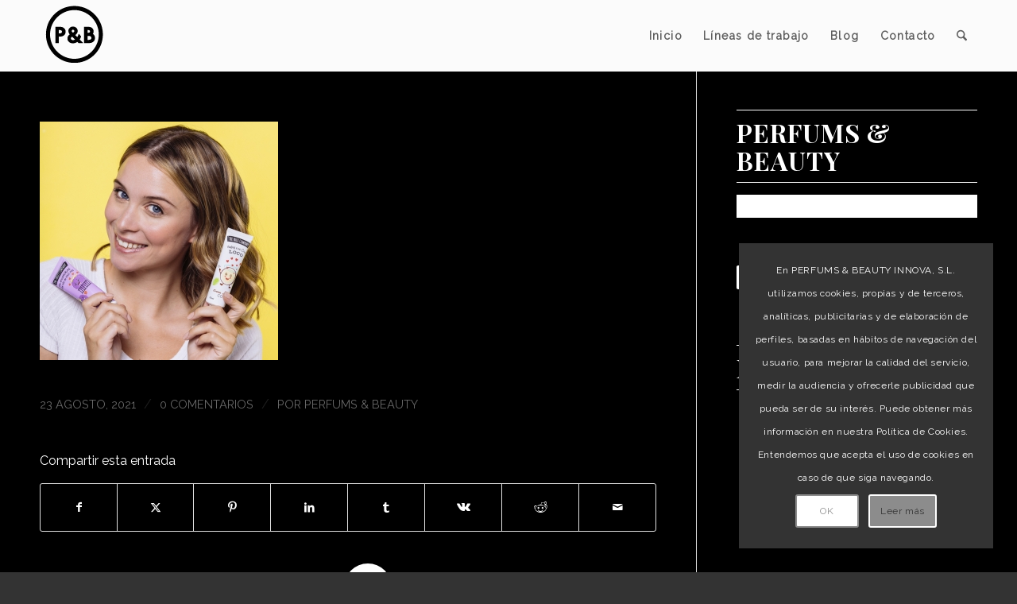

--- FILE ---
content_type: text/plain
request_url: https://www.google-analytics.com/j/collect?v=1&_v=j102&a=221700322&t=pageview&_s=1&dl=https%3A%2F%2Fperfumsandbeauty.com%2F2019%2F06%2F12%2Fnuevas-cremas-the-fruit-company%2F18436559715550-02%2F&ul=en-us%40posix&dt=-%20Perfums%20%26%20Beauty&sr=1280x720&vp=1280x720&_u=IEBAAEABAAAAACAAI~&jid=1786973737&gjid=63374025&cid=109707574.1768551156&tid=UA-76677052-3&_gid=2069220920.1768551156&_r=1&_slc=1&z=1448120649
body_size: -452
content:
2,cG-GHXJB8DZZP